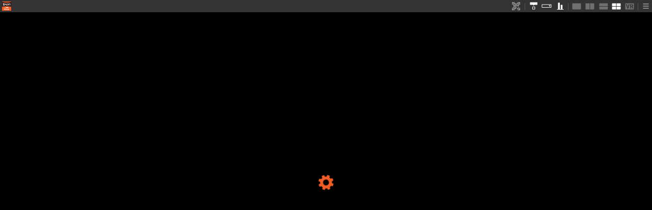

--- FILE ---
content_type: text/html; charset=UTF-8
request_url: https://apitan-ar.net/realaps-data-viewer/0431sumidaparksakura2/
body_size: 9298
content:
<!doctype html><html><head><meta name="viewport" content="width=device-width,initial-scale=1.0,user-scalable=0,user-scalable=no,viewport-fit=cover"><link rel="icon" type="image/png" href="https://apitan-ar.net/wp2023_2/wp-content/plugins/realaps-data-viewer/assets/images/logo.png"/><meta property="og:title" content="0431sumidaparksakura2"><meta property="og:type" content="website"><meta property="og:url" content="https://apitan-ar.net/realaps-data-viewer/0431sumidaparksakura2/"><meta property="og:image" content="https://apitan-ar.net/wp2023_2/wp-content/uploads/2022/05/0431隅田公園桜2_1800_ViewerRA__EyeCatch-860x601.jpg"><meta property="og:site_name" content="https://apitan-ar.net/wp2023_2"><meta property="og:locale" content="ja_JP"> <script defer src="https://www.googletagmanager.com/gtag/js?id=UA-208507589-1"></script><script defer src="[data-uri]"></script> <title>【0431】隅田公園桜 2 | あぴ探ARアーカイブ</title><meta name="robots" content="max-image-preview:large" /><link rel="canonical" href="https://apitan-ar.net/realaps-data-viewer/0431sumidaparksakura2/" /><meta name="generator" content="All in One SEO (AIOSEO) 4.5.8" /><meta property="og:locale" content="ja_JP" /><meta property="og:site_name" content="あぴ探ARアーカイブ |" /><meta property="og:type" content="article" /><meta property="og:title" content="【0431】隅田公園桜 2 | あぴ探ARアーカイブ" /><meta property="og:url" content="https://apitan-ar.net/realaps-data-viewer/0431sumidaparksakura2/" /><meta property="article:published_time" content="2022-05-01T20:27:10+00:00" /><meta property="article:modified_time" content="2023-07-07T20:38:24+00:00" /><meta name="twitter:card" content="summary" /><meta name="twitter:title" content="【0431】隅田公園桜 2 | あぴ探ARアーカイブ" /> <script type="application/ld+json" class="aioseo-schema">{"@context":"https:\/\/schema.org","@graph":[{"@type":"BreadcrumbList","@id":"https:\/\/apitan-ar.net\/realaps-data-viewer\/0431sumidaparksakura2\/#breadcrumblist","itemListElement":[{"@type":"ListItem","@id":"https:\/\/apitan-ar.net\/#listItem","position":1,"name":"\u5bb6","item":"https:\/\/apitan-ar.net\/","nextItem":"https:\/\/apitan-ar.net\/realaps-data-viewer\/0431sumidaparksakura2\/#listItem"},{"@type":"ListItem","@id":"https:\/\/apitan-ar.net\/realaps-data-viewer\/0431sumidaparksakura2\/#listItem","position":2,"name":"\u30100431\u3011\u9685\u7530\u516c\u5712\u685c 2","previousItem":"https:\/\/apitan-ar.net\/#listItem"}]},{"@type":"Organization","@id":"https:\/\/apitan-ar.net\/#organization","name":"\u3042\u3074\u63a2AR\u30a2\u30fc\u30ab\u30a4\u30d6","url":"https:\/\/apitan-ar.net\/"},{"@type":"WebPage","@id":"https:\/\/apitan-ar.net\/realaps-data-viewer\/0431sumidaparksakura2\/#webpage","url":"https:\/\/apitan-ar.net\/realaps-data-viewer\/0431sumidaparksakura2\/","name":"\u30100431\u3011\u9685\u7530\u516c\u5712\u685c 2 | \u3042\u3074\u63a2AR\u30a2\u30fc\u30ab\u30a4\u30d6","inLanguage":"ja","isPartOf":{"@id":"https:\/\/apitan-ar.net\/#website"},"breadcrumb":{"@id":"https:\/\/apitan-ar.net\/realaps-data-viewer\/0431sumidaparksakura2\/#breadcrumblist"},"image":{"@type":"ImageObject","url":"https:\/\/apitan-ar.net\/wp2023_2\/wp-content\/uploads\/2022\/05\/0431\u9685\u7530\u516c\u5712\u685c2_1800_ViewerRA__EyeCatch.jpg","@id":"https:\/\/apitan-ar.net\/realaps-data-viewer\/0431sumidaparksakura2\/#mainImage","width":1288,"height":900},"primaryImageOfPage":{"@id":"https:\/\/apitan-ar.net\/realaps-data-viewer\/0431sumidaparksakura2\/#mainImage"},"datePublished":"2022-05-02T05:27:10+09:00","dateModified":"2023-07-08T05:38:24+09:00"},{"@type":"WebSite","@id":"https:\/\/apitan-ar.net\/#website","url":"https:\/\/apitan-ar.net\/","name":"\u3042\u3074\u63a2AR\u30a2\u30fc\u30ab\u30a4\u30d6","inLanguage":"ja","publisher":{"@id":"https:\/\/apitan-ar.net\/#organization"}}]}</script> <link rel='dns-prefetch' href='//platform-api.sharethis.com' /><link rel="alternate" type="application/rss+xml" title="あぴ探ARアーカイブ &raquo; フィード" href="https://apitan-ar.net/feed/" /><link rel="alternate" type="application/rss+xml" title="あぴ探ARアーカイブ &raquo; コメントフィード" href="https://apitan-ar.net/comments/feed/" /><meta name="description" content="" /><script defer src="[data-uri]"></script> <style id='classic-theme-styles-inline-css' type='text/css'>/*! This file is auto-generated */
.wp-block-button__link{color:#fff;background-color:#32373c;border-radius:9999px;box-shadow:none;text-decoration:none;padding:calc(.667em + 2px) calc(1.333em + 2px);font-size:1.125em}.wp-block-file__button{background:#32373c;color:#fff;text-decoration:none}</style> <script defer type="text/javascript" src="https://apitan-ar.net/wp2023_2/wp-includes/js/jquery/jquery.min.js?ver=3.7.1" id="jquery-core-js"></script> <script defer type="text/javascript" src="https://apitan-ar.net/wp2023_2/wp-includes/js/jquery/jquery-migrate.min.js?ver=3.4.1" id="jquery-migrate-js"></script> <script defer type="text/javascript" src="https://apitan-ar.net/wp2023_2/wp-content/plugins/child-pages-shortcode/js/child-pages-shortcode.min.js?ver=1.1.4" id="child-pages-shortcode-js"></script> <script defer type="text/javascript" src="https://apitan-ar.net/wp2023_2/wp-content/cache/autoptimize/autoptimize_single_dab705812ca8615d636058003306bcf7.php?ver=3.36.0" id="taxopress-frontend-js-js"></script> <script defer type="text/javascript" src="//platform-api.sharethis.com/js/sharethis.js#source=googleanalytics-wordpress#product=ga&amp;property=614d08ba6a41fc001a0acf75" id="googleanalytics-platform-sharethis-js"></script> <script type='module' src='https://apitan-ar.net/wp2023_2/wp-content/plugins/realaps-data-viewer/assets/scripts/main.js?ver=6.4.7' id='realaps-data-viewer-main-js'></script> <script defer id="realaps-data-viewer-main-js-after" src="[data-uri]"></script> <link rel="https://api.w.org/" href="https://apitan-ar.net/wp-json/" /><link rel='shortlink' href='https://apitan-ar.net/?p=17415' /><link rel="alternate" type="application/json+oembed" href="https://apitan-ar.net/wp-json/oembed/1.0/embed?url=https%3A%2F%2Fapitan-ar.net%2Frealaps-data-viewer%2F0431sumidaparksakura2%2F" /><link rel="alternate" type="text/xml+oembed" href="https://apitan-ar.net/wp-json/oembed/1.0/embed?url=https%3A%2F%2Fapitan-ar.net%2Frealaps-data-viewer%2F0431sumidaparksakura2%2F&#038;format=xml" /><link rel="stylesheet" href="https://apitan-ar.net/wp2023_2/wp-content/cache/autoptimize/autoptimize_single_7a77a50a76a3f3050ffecfe54acaf389.php?ver=1.18.1"><link rel="stylesheet" href="https://apitan-ar.net/wp2023_2/wp-content/cache/autoptimize/autoptimize_single_2cd11d8b663f4884e5100375e4c8b455.php?ver=1.18.1"><link rel="stylesheet" href="https://apitan-ar.net/wp2023_2/wp-content/cache/autoptimize/autoptimize_single_9965d9b992a95ccf82241580229509d9.php?ver=1.18.1"><link rel="stylesheet" href="https://apitan-ar.net/wp2023_2/wp-content/cache/autoptimize/autoptimize_single_acbc9a732ac85bb50dd8dac7c2ab96ed.php?ver=1.18.1"> <script defer src="https://apitan-ar.net/wp2023_2/wp-content/cache/autoptimize/autoptimize_single_6516449ed5089677ed3d7e2f11fc8942.php?ver=1.18.1"></script> <script defer src="https://apitan-ar.net/wp2023_2/wp-content/cache/autoptimize/autoptimize_single_cea099e99d45ae0cf91f173876e3d4c3.php?ver=1.18.1"></script> <script defer src="https://apitan-ar.net/wp2023_2/wp-content/cache/autoptimize/autoptimize_single_3b5eef1ae1bdbdcd584bae5ff446a215.php?ver=1.18.1"></script> <script defer src="https://apitan-ar.net/wp2023_2/wp-content/cache/autoptimize/autoptimize_single_df8c9ac6de63eafed6183db5f20708d4.php?ver=1.18.1"></script> <script defer src="https://apitan-ar.net/wp2023_2/wp-content/themes/gensen_tcd050/js/jquery.chosen.min.js?ver=1.18.1"></script> <link rel="stylesheet" href="https://apitan-ar.net/wp2023_2/wp-content/cache/autoptimize/autoptimize_single_fa5ca5d93988720085c51c63bd858689.php?ver=1.18.1"><style type="text/css">body, input, textarea, select { font-family: Arial, "Hiragino Kaku Gothic ProN", "ヒラギノ角ゴ ProN W3", "メイリオ", Meiryo, sans-serif; }
.rich_font { font-family: "Times New Roman" , "游明朝" , "Yu Mincho" , "游明朝体" , "YuMincho" , "ヒラギノ明朝 Pro W3" , "Hiragino Mincho Pro" , "HiraMinProN-W3" , "HGS明朝E" , "ＭＳ Ｐ明朝" , "MS PMincho" , serif; font-weight:500; }

#header_logo #logo_text .logo { font-size:36px; }
#header_logo_fix #logo_text_fixed .logo { font-size:36px; }
#footer_logo .logo_text { font-size:36px; }
#post_title { font-size:30px; }
.post_content { font-size:14px; }
#archive_headline { font-size:42px; }
#archive_desc { font-size:14px; }
  
@media screen and (max-width:1024px) {
  #header_logo #logo_text .logo { font-size:26px; }
  #header_logo_fix #logo_text_fixed .logo { font-size:26px; }
  #footer_logo .logo_text { font-size:26px; }
  #post_title { font-size:16px; }
  .post_content { font-size:14px; }
  #archive_headline { font-size:20px; }
  #archive_desc { font-size:14px; }
}


#site_wrap { display:none; }
#site_loader_overlay {
  background: #fff;
  opacity: 1;
  position: fixed;
  top: 0px;
  left: 0px;
  width: 100%;
  height: 100%;
  width: 100vw;
  height: 100vh;
  z-index: 99999;
}

/* type1 */
#site_loader_animation {
  margin: -25.5px 0 0 -25.5px;
  width: 48px;
  height: 48px;
  font-size: 10px;
  text-indent: -9999em;
  position: fixed;
  top: 50%;
  left: 50%;
  border: 3px solid rgba(217,108,46,0.2);
  border-top-color: D96C2E;
  border-radius: 50%;
  -webkit-animation: loading-circle 1.1s infinite linear;
  animation: loading-circle 1.1s infinite linear;
}
@-webkit-keyframes loading-circle {
  0% { -webkit-transform: rotate(0deg); transform: rotate(0deg); }
  100% { -webkit-transform: rotate(360deg); transform: rotate(360deg); }
}
@keyframes loading-circle {
  0% { -webkit-transform: rotate(0deg); transform: rotate(0deg); }
  100% { -webkit-transform: rotate(360deg); transform: rotate(360deg);
  }
}


.image {
overflow: hidden;
-webkit-backface-visibility: hidden;
backface-visibility: hidden;
-webkit-transition-duration: .35s;
-moz-transition-duration: .35s;
-ms-transition-duration: .35s;
-o-transition-duration: .35s;
transition-duration: .35s;
}
.image img {
-webkit-backface-visibility: hidden;
backface-visibility: hidden;
-webkit-transform: scale(1);
-webkit-transition-property: opacity, scale, -webkit-transform, transform;
-webkit-transition-duration: .35s;
-moz-transform: scale(1);
-moz-transition-property: opacity, scale, -moz-transform, transform;
-moz-transition-duration: .35s;
-ms-transform: scale(1);
-ms-transition-property: opacity, scale, -ms-transform, transform;
-ms-transition-duration: .35s;
-o-transform: scale(1);
-o-transition-property: opacity, scale, -o-transform, transform;
-o-transition-duration: .35s;
transform: scale(1);
transition-property: opacity, scale, transform;
transition-duration: .35s;
}
.image:hover img, a:hover .image img {
-webkit-transform: scale(1.1);
-moz-transform: scale(1.1);
-ms-transform: scale(1.1);
-o-transform: scale(1.1);
transform: scale(1.1);
}
.introduce_list_col a:hover .image img {
-webkit-transform: scale(1.1) translate3d(-45.45%, 0, 0);
-moz-transform: scale(1.1) translate3d(-45.45%, 0, 0);
-ms-transform: scale(1.1) translate3d(-45.45%, 0, 0);
-o-transform: scale(1.1) translate3d(-45.45%, 0, 0);
transform: scale(1.1) translate3d(-45.45%, 0, 0);
}


.archive_filter .button input:hover, .archive_sort dt,#post_pagination p, #post_pagination a:hover, #return_top a, .c-pw__btn,
#comment_header ul li a:hover, #comment_header ul li.comment_switch_active a, #comment_header #comment_closed p,
#introduce_slider .slick-dots li button:hover, #introduce_slider .slick-dots li.slick-active button
{ background-color:D96C2E; }

#comment_header ul li.comment_switch_active a, #comment_header #comment_closed p, #guest_info input:focus, #comment_textarea textarea:focus
{ border-color:D96C2E; }

#comment_header ul li.comment_switch_active a:after, #comment_header #comment_closed p:after
{ border-color:D96C2E transparent transparent transparent; }

.header_search_inputs .chosen-results li[data-option-array-index="0"]
{ background-color:D96C2E !important; border-color:D96C2E; }

a:hover, #bread_crumb li a:hover, #bread_crumb li.home a:hover:before, #bread_crumb li.last,
#archive_headline, .archive_header .headline, .archive_filter_headline, #related_post .headline,
#introduce_header .headline, .introduce_list_col .info .title, .introduce_archive_banner_link a:hover,
#recent_news .headline, #recent_news li a:hover, #comment_headline,
.side_headline, ul.banner_list li a:hover .caption, .footer_headline, .footer_widget a:hover,
#index_news .entry-date, #index_news_mobile .entry-date, .cb_content-carousel a:hover .image .title
{ color:D96C2E; }

.cb_content-blog_list .archive_link a{ background-color:D96C2E; }
#index_news_mobile .archive_link a:hover, .cb_content-blog_list .archive_link a:hover, #load_post a:hover, #submit_comment:hover, .c-pw__btn:hover
{ background-color:#92785f; }

#header_search select:focus, .header_search_inputs .chosen-with-drop .chosen-single span, #footer_contents a:hover, #footer_nav a:hover, #footer_social_link li:hover:before,
#header_slider .slick-arrow:hover, .cb_content-carousel .slick-arrow:hover
{ color:#92785f; }

.post_content a, .custom-html-widget a { color:#b0987f; }

#header_search, #index_header_search { background-color:#222222; }

#footer_nav { background-color:#F7F7F7; }
#footer_contents { background-color:#222222; }

#header_search_submit { background-color:rgba(0,0,0,0.7); }
#header_search_submit:hover { background-color:rgba(146,120,95,1.0); }
.cat-category { background-color:#000000 !important; }
.cat-search_by_features { background-color:#999999 !important; }
.cat-designer_maker { background-color:#b69e84 !important; }

@media only screen and (min-width:1025px) {
  #global_menu ul ul a { background-color:D96C2E; }
  #global_menu ul ul a:hover, #global_menu ul ul .current-menu-item > a { background-color:#92785f; }
  #header_top { background-color:#000000; }
  .has_header_content #header_top { background-color:rgba(0,0,0,0); }
  .fix_top.header_fix #header_top { background-color:rgba(0,0,0,0.8); }
  #header_logo a, #global_menu > ul > li > a { color:#ffffff; }
  #header_logo_fix a, .fix_top.header_fix #global_menu > ul > li > a { color:#ffffff; }
  .has_header_content #index_header_search { background-color:rgba(34,34,34,0.6); }
}
@media screen and (max-width:1024px) {
  #global_menu { background-color:D96C2E; }
  #global_menu a:hover, #global_menu .current-menu-item > a { background-color:#92785f; }
  #header_top { background-color:#000000; }
  #header_top a, #header_top a:before { color:#ffffff !important; }
  .mobile_fix_top.header_fix #header_top, .mobile_fix_top.header_fix #header.active #header_top { background-color:rgba(0,0,0,0.8); }
  .mobile_fix_top.header_fix #header_top a, .mobile_fix_top.header_fix #header_top a:before { color:#ffffff !important; }
  .archive_sort dt { color:D96C2E; }
  .post-type-archive-news #recent_news .show_date li .date { color:D96C2E; }
}</style> <script>(function() {
	(function (i, s, o, g, r, a, m) {
		i['GoogleAnalyticsObject'] = r;
		i[r] = i[r] || function () {
				(i[r].q = i[r].q || []).push(arguments)
			}, i[r].l = 1 * new Date();
		a = s.createElement(o),
			m = s.getElementsByTagName(o)[0];
		a.async = 1;
		a.src = g;
		m.parentNode.insertBefore(a, m)
	})(window, document, 'script', 'https://google-analytics.com/analytics.js', 'ga');

	ga('create', 'UA-208507589-1', 'auto');
			ga('send', 'pageview');
	})();</script> <style type="text/css"></style><meta property="og:site_name" content="あぴ探ARアーカイブ" /><meta property="og:url" content="https://apitan-ar.net/realaps-data-viewer/0431sumidaparksakura2/" /><meta property="og:title" content="【0431】隅田公園桜 2 | あぴ探ARアーカイブ" /><meta property="og:description" content="" /><meta property="og:type" content="article" /><meta property="og:image" content="https://apitan-ar.net/wp2023_2/wp-content/uploads/2022/05/0431隅田公園桜2_1800_ViewerRA__EyeCatch-1024x716.jpg" /><meta property="og:image:width" content="1024" /><meta property="og:image:height" content="716" /><meta name="twitter:card" content="summary_large_image"><meta name="twitter:description" content=""><meta name="twitter:title" content="【0431】隅田公園桜 2 | あぴ探ARアーカイブ"><meta name="twitter:url" content="https://apitan-ar.net/realaps-data-viewer/0431sumidaparksakura2/"><meta name="twitter:image" content="https://apitan-ar.net/wp2023_2/wp-content/uploads/2022/05/0431隅田公園桜2_1800_ViewerRA__EyeCatch-1024x716.jpg"><meta name="twitter:domain" content="apitan-ar.net"><link rel="icon" href="https://apitan-ar.net/wp2023_2/wp-content/uploads/2021/09/cropped-512-1-32x32.png" sizes="32x32" /><link rel="icon" href="https://apitan-ar.net/wp2023_2/wp-content/uploads/2021/09/cropped-512-1-192x192.png" sizes="192x192" /><link rel="apple-touch-icon" href="https://apitan-ar.net/wp2023_2/wp-content/uploads/2021/09/cropped-512-1-180x180.png" /><meta name="msapplication-TileImage" content="https://apitan-ar.net/wp2023_2/wp-content/uploads/2021/09/cropped-512-1-270x270.png" /><style id="sccss">/* カスタム CSS をここに入力してください */</style><script type="application/ld+json">{"@context":"https://schema.org/","@type":"Article","headline":"【0431】隅田公園桜 2","image":"https://apitan-ar.net/wp2023_2/wp-content/uploads/2022/05/0431隅田公園桜2_1800_ViewerRA__EyeCatch-860x601.jpg","datePublished":"2022-05-02T05:27:10+09:00","dateModified":"2023-07-08T05:38:24+09:00","author":{"@type":"","name":"山本三七男","url":"https://apitan-ar.net/","sameAs":""}}</script></head><body><div class="realapsdataviewer" tabindex="-1" data-src="https://apitan-ar.net/wp2023_2/wp-content/uploads/2022/05/0431隅田公園桜2_1800.jpg" style="position: absolute;top:0;bottom:0;right:0;left: 0;"></div> <script defer type="text/javascript" src="https://apitan-ar.net/wp2023_2/wp-content/cache/autoptimize/autoptimize_single_efc27e253fae1b7b891fb5a40e687768.php?ver=5.9.2" id="swv-js"></script> <script defer id="contact-form-7-js-extra" src="[data-uri]"></script> <script defer type="text/javascript" src="https://apitan-ar.net/wp2023_2/wp-content/cache/autoptimize/autoptimize_single_917602d642f84a211838f0c1757c4dc1.php?ver=5.9.2" id="contact-form-7-js"></script> <script defer id="vkExUnit_master-js-js-extra" src="[data-uri]"></script> <script defer type="text/javascript" src="https://apitan-ar.net/wp2023_2/wp-content/plugins/vk-all-in-one-expansion-unit/assets/js/all.min.js?ver=9.109.0.1" id="vkExUnit_master-js-js"></script> <script defer type="text/javascript" src="https://apitan-ar.net/wp2023_2/wp-content/plugins/vk-blocks-pro/vendor/vektor-inc/vk-swiper/src/assets/js/swiper-bundle.min.js?ver=11.0.2" id="vk-swiper-script-js"></script> <script defer type="text/javascript" src="https://apitan-ar.net/wp2023_2/wp-content/plugins/vk-blocks-pro/build/vk-slider.min.js?ver=1.69.1.2" id="vk-blocks-slider-js"></script> <script defer type="text/javascript" src="https://apitan-ar.net/wp2023_2/wp-content/plugins/vk-blocks-pro/build/vk-accordion.min.js?ver=1.69.1.2" id="vk-blocks-accordion-js"></script> <script defer type="text/javascript" src="https://apitan-ar.net/wp2023_2/wp-content/plugins/vk-blocks-pro/build/vk-faq2.min.js?ver=1.69.1.2" id="vk-blocks-faq2-js"></script> <script defer type="text/javascript" src="https://apitan-ar.net/wp2023_2/wp-content/plugins/vk-blocks-pro/build/vk-animation.min.js?ver=1.69.1.2" id="vk-blocks-animation-js"></script> <script defer id="wp_ulike-js-extra" src="[data-uri]"></script> <script defer type="text/javascript" src="https://apitan-ar.net/wp2023_2/wp-content/plugins/wp-ulike/assets/js/wp-ulike.min.js?ver=4.7.9.1" id="wp_ulike-js"></script> <script defer type="text/javascript" src="https://apitan-ar.net/wp2023_2/wp-content/plugins/vk-all-in-one-expansion-unit/inc/smooth-scroll/js/smooth-scroll.min.js?ver=9.109.0.1" id="smooth-scroll-js-js"></script> </body></html>

--- FILE ---
content_type: text/javascript; charset=utf-8
request_url: https://apitan-ar.net/wp2023_2/wp-content/cache/autoptimize/autoptimize_single_3b5eef1ae1bdbdcd584bae5ff446a215.php?ver=1.18.1
body_size: 1675
content:
jQuery(document).ready(function($){$('a').bind('focus',function(){if(this.blur)this.blur();});$('.header_search_inputs select').chosen({width:'100%',disable_search:true});$('.header_search_inputs select').on('chosen:showing_dropdown',function(event,obj){obj.chosen.dropdown.stop().css({opacity:0,height:'auto',clip:'auto'})
var h=obj.chosen.dropdown.outerHeight();obj.chosen.dropdown.css({height:0}).animate({opacity:1,height:h},300);});$('.header_search_inputs select').on('chosen:hiding_dropdown',function(event,obj){obj.chosen.dropdown.stop().animate({opacity:0,height:0},300,function(){obj.chosen.dropdown.find('.chosen-results').html('');});});$('.header_search_keywords ul.search_keywords_operator').show();$('.header_search_keywords ul.search_keywords_operator li').click(function(){$(this).blur();var operator=$(this).text();if(operator!='and'&&operator!='or')return;$(this).siblings('li').removeClass('active');$(this).addClass('active');$(this).closest('.header_search_keywords').find('input[name=search_keywords_operator]').val(operator);});if($('.archive_filter.is-open, .archive_filter.is-close').length){if($('.archive_filter').hasClass('is-open')){document.cookie='gensen_archive_filter_toggle=open; path=/';}else{document.cookie='gensen_archive_filter_toggle=close; path=/';}
$('.archive_filter .archive_filter_headline').click(function(){var $closest=$(this).closest('.archive_filter');if($closest.hasClass('is-open')){$closest.removeClass('is-open').addClass('is-close');$closest.find('.archive_filter_toggle').slideUp('fast');$closest.find('[name="filter_toggle"]').val('close');document.cookie='gensen_archive_filter_toggle=close; path=/';}else{$closest.removeClass('is-close').addClass('is-open');$closest.find('.archive_filter_toggle').slideDown('fast');$closest.find('[name="filter_toggle"]').val('open');document.cookie='gensen_archive_filter_toggle=open; path=/';}});}
$('#return_top a').click(function(){$('html,body').animate({scrollTop:0},1000,'easeOutExpo');return false;});var topBtn=$('#return_top');$(window).scroll(function(){var scrTop=$(this).scrollTop();if(scrTop>100){topBtn.stop().fadeIn('slow');}else{topBtn.stop().fadeOut();}});$('.menu_button').on('click',function(){if($('#header_search').is(':visible')){$('#header_search').hide();}
if($(this).hasClass('active')){$(this).removeClass('active');$('#header').removeClass('active');$('#global_menu').hide();return false;}else{$(this).addClass('active');$('#header').addClass('active');$('#global_menu').show();return false;}});$('#global_menu li > ul').parent().prepend('<span class="child_menu_button"><span class="icon"></span></span>');$('#global_menu .child_menu_button').on('click',function(){if($(this).parent().hasClass('open')){$(this).parent().removeClass('open');$(this).siblings('.sub-menu').slideUp(300);return false;}else{$(this).parent().addClass('open');$(this).siblings('.sub-menu').slideDown(300);return false;}});$('#header_top .search_button').on('click',function(){if($('.menu_button').hasClass('active')){$('.menu_button').removeClass('active');$('#global_menu').hide();}
if($('#header_search').is(':visible')){$('#header').removeClass('active');$('#header_search').hide();}else{$('#header').addClass('active');$('#header_search').show();}
return false;});$(document).on({'mouseenter':function(){var $a=$(this).closest('a');$a.attr('data-href',$a.attr('href'));if($(this).attr('data-href')){$a.attr('href',$(this).attr('data-href'));}},'mouseleave':function(){var $a=$(this).closest('a');$a.attr('href',$a.attr('data-href'));}},'a span[data-href]');init_introduce_list_col(true);$(window).resize(init_introduce_list_col);$(document).on('mouseenter','.introduce_list_row .introduce_list_col',function(){if($(this).hasClass('show_info')||$('body').width()<=767)return;var $row=$(this).closest('.introduce_list_row');$row.find('.introduce_list_col.show_info').removeClass('show_info');$(this).addClass('show_info');});$('.collapse_category_list li').hover(function(){$('>ul:not(:animated)',this).slideDown('fast');$(this).addClass('active');},function(){$('>ul',this).slideUp('fast');$(this).removeClass('active');});$('#trackback_switch').click(function(){$('#comment_switch').removeClass('comment_switch_active');$(this).addClass('comment_switch_active');$('#comment_area').animate({opacity:'hide'},0);$('#trackback_area').animate({opacity:'show'},1000);return false;});$('#comment_switch').click(function(){$('#trackback_switch').removeClass('comment_switch_active');$(this).addClass('comment_switch_active');$('#trackback_area').animate({opacity:'hide'},0);$('#comment_area').animate({opacity:'show'},1000);return false;});});function init_introduce_list_col(init){var $cols=jQuery('.introduce_list_row .introduce_list_col');$cols.find('a, .image, .image img, .info').removeAttr('style');if(jQuery('body').width()>767){if(init===true){$cols.find('.image').addClass('disable-transition');}
var row_width=$cols.first().closest('.introduce_list_row').width();var w1=Math.floor(row_width*23.3333)/100;var w2=Math.floor(row_width*48.8888)/100;$cols.find('.image').width(w1).css('paddingTop',w1);$cols.find('.image img').height(w1);$cols.find('.info').width(w1).height(w1).css('display','block');$cols.find('a').height(w1).width(w2);if(init===true){setTimeout(function(){$cols.find('.image').removeClass('disable-transition');},66);}}
$cols.each(function(){jQuery(this).find('.title, .excerpt').removeAttr('style');var remain_height=jQuery(this).height()-jQuery(this).find('.meta').outerHeight(true)-jQuery(this).find('.more').outerHeight(true);var $title=jQuery(this).find('.title');var $excerpt=jQuery(this).find('.excerpt');if($title.innerHeight()>remain_height){$excerpt.hide();var title_font_size=parseFloat($title.css('fontSize'));var title_line_height=parseFloat($title.css('lineHeight'));for(var i=2;i<=10;i++){if(i*title_line_height>remain_height||i==10){$title.css({maxHeight:(i-1)*title_line_height+'px',overflow:'hidden',});break;}}}else{remain_height-=$title.outerHeight(true);var excerpt_font_size=parseFloat($excerpt.css('fontSize'));var excerpt_line_height=parseFloat($excerpt.css('lineHeight'));var excerpt_line_height_offset=0;if(excerpt_line_height>excerpt_font_size){excerpt_line_height_offset=(excerpt_line_height-excerpt_font_size)/2;}
for(var i=1;i<=10;i++){if(i*excerpt_line_height-excerpt_line_height_offset>remain_height||i==10){$excerpt.css({maxHeight:(i-1)*excerpt_line_height+'px',overflow:'hidden',});break;}}}});};